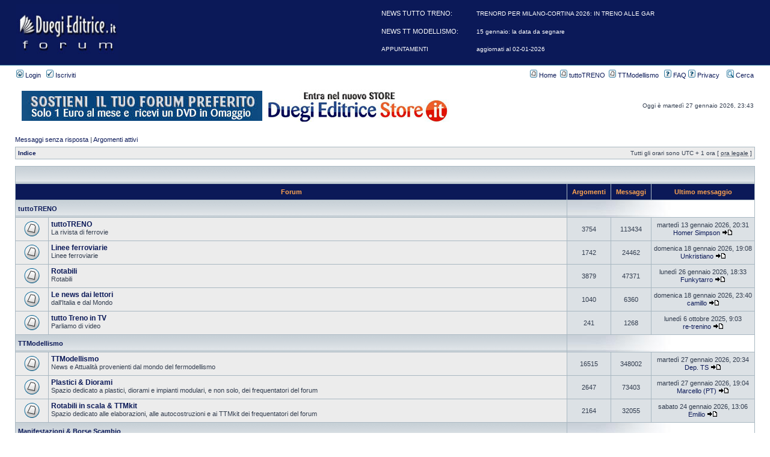

--- FILE ---
content_type: text/html; charset=UTF-8
request_url: https://forum.duegieditrice.it/index.php?sid=c7ef4162b80418ea281d3f1cbffa1e4e
body_size: 7778
content:
<!DOCTYPE html PUBLIC "-//W3C//DTD XHTML 1.0 Transitional//EN" "http://www.w3.org/TR/xhtml1/DTD/xhtml1-transitional.dtd">
<html xmlns="http://www.w3.org/1999/xhtml" dir="ltr" lang="it" xml:lang="it">
<head>

<meta http-equiv="content-type" content="text/html; charset=UTF-8" />
<meta http-equiv="content-language" content="it" />
<meta http-equiv="content-style-type" content="text/css" />
<meta http-equiv="imagetoolbar" content="no" />
<meta name="resource-type" content="document" />
<meta name="distribution" content="global" />
<meta name="copyright" content="2000, 2002, 2005, 2007 phpBB Group" />
<meta name="keywords" content="" />
<meta name="description" content="" />
<meta http-equiv="X-UA-Compatible" content="IE=EmulateIE7" />

        <!-- App Indexing for Google Search -->
        <link href="android-app://com.quoord.tapatalkpro.activity/tapatalk/tapatalk://forum.duegieditrice.it/?location=index&amp;channel=google-indexing" rel="alternate" />
        <link href="ios-app://307880732/tapatalk/tapatalk://forum.duegieditrice.it/?location=index&amp;channel=google-indexing" rel="alternate" />
        
        <link href="./mobiquo/smartbanner/manifest.json" rel="manifest">
        
        <meta name="apple-itunes-app" content="app-id=307880732, affiliate-data=at=10lR7C, app-argument=tapatalk://tapatalk://forum.duegieditrice.it/?location=index" />
        

<title>Duegieditrice.it &bull; Indice</title>



<link rel="stylesheet" href="./styles/duegi1/theme/stylesheet.css" type="text/css" />

<script type="text/javascript">
// <![CDATA[


function popup(url, width, height, name)
{
	if (!name)
	{
		name = '_popup';
	}

	window.open(url.replace(/&amp;/g, '&'), name, 'height=' + height + ',resizable=yes,scrollbars=yes,width=' + width);
	return false;
}

function jumpto()
{
	var page = prompt('Inserisci il numero della pagina alla quale vuoi andare.:', '');
	var per_page = '';
	var base_url = '';

	if (page !== null && !isNaN(page) && page == Math.floor(page) && page > 0)
	{
		if (base_url.indexOf('?') == -1)
		{
			document.location.href = base_url + '?start=' + ((page - 1) * per_page);
		}
		else
		{
			document.location.href = base_url.replace(/&amp;/g, '&') + '&start=' + ((page - 1) * per_page);
		}
	}
}

/**
* Find a member
*/
function find_username(url)
{
	popup(url, 760, 570, '_usersearch');
	return false;
}

/**
* Mark/unmark checklist
* id = ID of parent container, name = name prefix, state = state [true/false]
*/
function marklist(id, name, state)
{
	var parent = document.getElementById(id);
	if (!parent)
	{
		eval('parent = document.' + id);
	}

	if (!parent)
	{
		return;
	}

	var rb = parent.getElementsByTagName('input');
	
	for (var r = 0; r < rb.length; r++)
	{
		if (rb[r].name.substr(0, name.length) == name)
		{
			rb[r].checked = state;
		}
	}
}



// ]]>
</script>

<script type="text/javascript">

  var _gaq = _gaq || [];
  _gaq.push(['_setAccount', 'UA-31368732-1']);
  _gaq.push(['_trackPageview']);

  (function() {
    var ga = document.createElement('script'); ga.type = 'text/javascript'; ga.async = true;
    ga.src = ('https:' == document.location.protocol ? 'https://ssl' : 'http://www') + '.google-analytics.com/ga.js';
    var s = document.getElementsByTagName('script')[0]; s.parentNode.insertBefore(ga, s);
  })();

</script>

<!-- Matomo -->
<script>
  var _paq = window._paq = window._paq || [];
  /* tracker methods like "setCustomDimension" should be called before "trackPageView" */
  _paq.push(['trackPageView']);
  _paq.push(['enableLinkTracking']);
  (function() {
    var u="//matomo.duegieditrice.it/";
    _paq.push(['setTrackerUrl', u+'matomo.php']);
    _paq.push(['setSiteId', '7']);
    var d=document, g=d.createElement('script'), s=d.getElementsByTagName('script')[0];
    g.async=true; g.src=u+'matomo.js'; s.parentNode.insertBefore(g,s);
  })();
</script>
<!-- End Matomo Code --><!-- InMobi Choice. Consent Manager Tag v3.0 (for TCF 2.2) -->
<script type="text/javascript" async=true>
(function() {
  var host = "www.themoneytizer.com";
  var element = document.createElement('script');
  var firstScript = document.getElementsByTagName('script')[0];
  var url = 'https://cmp.inmobi.com'
    .concat('/choice/', '6Fv0cGNfc_bw8', '/', host, '/choice.js?tag_version=V3');
  var uspTries = 0;
  var uspTriesLimit = 3;
  element.async = true;
  element.type = 'text/javascript';
  element.src = url;

  firstScript.parentNode.insertBefore(element, firstScript);

  function makeStub() {
    var TCF_LOCATOR_NAME = '__tcfapiLocator';
    var queue = [];
    var win = window;
    var cmpFrame;

    function addFrame() {
      var doc = win.document;
      var otherCMP = !!(win.frames[TCF_LOCATOR_NAME]);

      if (!otherCMP) {
        if (doc.body) {
          var iframe = doc.createElement('iframe');

          iframe.style.cssText = 'display:none';
          iframe.name = TCF_LOCATOR_NAME;
          doc.body.appendChild(iframe);
        } else {
          setTimeout(addFrame, 5);
        }
      }
      return !otherCMP;
    }

    function tcfAPIHandler() {
      var gdprApplies;
      var args = arguments;

      if (!args.length) {
        return queue;
      } else if (args[0] === 'setGdprApplies') {
        if (
          args.length > 3 &&
          args[2] === 2 &&
          typeof args[3] === 'boolean'
        ) {
          gdprApplies = args[3];
          if (typeof args[2] === 'function') {
            args[2]('set', true);
          }
        }
      } else if (args[0] === 'ping') {
        var retr = {
          gdprApplies: gdprApplies,
          cmpLoaded: false,
          cmpStatus: 'stub'
        };

        if (typeof args[2] === 'function') {
          args[2](retr);
        }
      } else {
        if(args[0] === 'init' && typeof args[3] === 'object') {
          args[3] = Object.assign(args[3], { tag_version: 'V3' });
        }
        queue.push(args);
      }
    }

    function postMessageEventHandler(event) {
      var msgIsString = typeof event.data === 'string';
      var json = {};

      try {
        if (msgIsString) {
          json = JSON.parse(event.data);
        } else {
          json = event.data;
        }
      } catch (ignore) {}

      var payload = json.__tcfapiCall;

      if (payload) {
        window.__tcfapi(
          payload.command,
          payload.version,
          function(retValue, success) {
            var returnMsg = {
              __tcfapiReturn: {
                returnValue: retValue,
                success: success,
                callId: payload.callId
              }
            };
            if (msgIsString) {
              returnMsg = JSON.stringify(returnMsg);
            }
            if (event && event.source && event.source.postMessage) {
              event.source.postMessage(returnMsg, '*');
            }
          },
          payload.parameter
        );
      }
    }

    while (win) {
      try {
        if (win.frames[TCF_LOCATOR_NAME]) {
          cmpFrame = win;
          break;
        }
      } catch (ignore) {}

      if (win === window.top) {
        break;
      }
      win = win.parent;
    }
    if (!cmpFrame) {
      addFrame();
      win.__tcfapi = tcfAPIHandler;
      win.addEventListener('message', postMessageEventHandler, false);
    }
  };

  makeStub();

  var uspStubFunction = function() {
    var arg = arguments;
    if (typeof window.__uspapi !== uspStubFunction) {
      setTimeout(function() {
        if (typeof window.__uspapi !== 'undefined') {
          window.__uspapi.apply(window.__uspapi, arg);
        }
      }, 500);
    }
  };

  var checkIfUspIsReady = function() {
    uspTries++;
    if (window.__uspapi === uspStubFunction && uspTries < uspTriesLimit) {
      console.warn('USP is not accessible');
    } else {
      clearInterval(uspInterval);
    }
  };

  if (typeof window.__uspapi === 'undefined') {
    window.__uspapi = uspStubFunction;
    var uspInterval = setInterval(checkIfUspIsReady, 6000);
  }
})();
</script>
<!-- End InMobi Choice. Consent Manager Tag v3.0 (for TCF 2.2) -->


</head>
<body class="ltr">





<a name="top"></a>

<div id="wrapheader">

<div id="logodesc">
	<table width="100%" cellspacing="0">
	<tr>
		<td><a href="./index.php?sid=dbe86f855646c63e63b803c03212207b"><img src="./styles/duegi1/imageset/site_logo.gif" width="170" height="94" alt="" title="" /></a></td>
		<td width="100%" align="center"><br><br>



		</td>
	</tr>
	</table>
</div>

<div id="menubar">
	<table width="100%" cellspacing="0">
	<tr>
		<td class="genmed">
			<a href="./ucp.php?mode=login&amp;sid=dbe86f855646c63e63b803c03212207b"><img src="./styles/duegi1/theme/images/icon_mini_login.gif" width="12" height="13" alt="*" /> Login</a>&nbsp; &nbsp;<a href="./ucp.php?mode=register&amp;sid=dbe86f855646c63e63b803c03212207b"><img src="./styles/duegi1/theme/images/icon_mini_register.gif" width="12" height="13" alt="*" /> Iscriviti</a>
				
		</td>
		<td class="genmed" align="right">
			<a href="http://www.duegieditrice.it/"><img src="./styles/duegi1/theme/images/icon_mini_message.gif" width="12" height="13" alt="*" /> Home</a>&nbsp;&nbsp;<a href="http://www.duegieditrice.it/tutto-treno-sommario"><img src="./styles/duegi1/theme/images/icon_mini_message.gif" width="12" height="13" alt="*" /> tuttoTRENO</a>&nbsp;&nbsp;<a href="http://www.duegieditrice.it/tutto-treno-modellismo-sommario/"><img src="./styles/duegi1/theme/images/icon_mini_message.gif" width="12" height="13" alt="*" /> TTModellismo</a>&nbsp;&nbsp;
			<a href="./faq.php?sid=dbe86f855646c63e63b803c03212207b"><img src="./styles/duegi1/theme/images/icon_mini_faq.gif" width="12" height="13" alt="*" /> FAQ</a>
			<a href="./ucp.php?mode=privacy"><img src="./styles/duegi1/theme/images/icon_mini_faq.gif" width="12" height="13" alt="*" /> Privacy</a>
			&nbsp; &nbsp;<a href="./search.php?sid=dbe86f855646c63e63b803c03212207b"><img src="./styles/duegi1/theme/images/icon_mini_search.gif" width="12" height="13" alt="*" /> Cerca</a>
		</td>
	</tr>
	</table>
</div>

<div id="datebar">
	<table width="100%" cellspacing="0">
	<tr>
		<td class="gensmall"></td>
		<td>
		<table>
			<tr>
<!-- 	             <td><center><a href="https://www.modelexpoitaly.it/?utm_source=tutto-treno-blog&utm_medium=banner&utm_campaign=MOD22&utm_content=460x60-it" target="_blank"><img src="/banner/mei2022_640x40.jpg"></a></center></td> -->
	             <td><center><a href="https://www.duegieditricestore.it/abbonamenti-riviste/2647-sostieni-il-tuo-forum-per-12-mesi-dvd.html" target="_blank"><img src="/banner/forum.jpg"></a></center></td>
<!-- 	             <td><center><a href="https://bit.ly/3Bqfwyq" target="_blank"><img src="/banner/ferrovieinminiatura.jpg"></a></center></td> -->

			     <td><center><a href="http://www.duegieditricestore.it/?utm_source=forum_duegi&utm_medium=banner_forum&utm_campaign=store" target="_blank"><img src="/banner/store.jpg"></a></center></td> 
			</tr>
		</table>

		</td>
		<td class="gensmall" align="right">Oggi è martedì 27 gennaio 2026, 23:43<br /></td>
		</tr>
		</table>
<!-- 
		<table width="100%" cellspacing="0">
		<tr>
			<td><center></center></td>
		</tr>
		</table>
 -->
	</div>

</div>

<div id="wrapcentre">

	
	<p class="searchbar">
		<span style="float: left;"><a href="./search.php?search_id=unanswered&amp;sid=dbe86f855646c63e63b803c03212207b">Messaggi senza risposta</a> | <a href="./search.php?search_id=active_topics&amp;sid=dbe86f855646c63e63b803c03212207b">Argomenti attivi</a></span>
		
	</p>
	

	<br style="clear: both;" />

	<table class="tablebg" width="100%" cellspacing="1" cellpadding="0" style="margin-top: 5px;">
	<tr>
		<td class="row1">
			<p class="breadcrumbs"><a href="./index.php?sid=dbe86f855646c63e63b803c03212207b">Indice</a></p>
			<p class="datetime">Tutti gli orari sono UTC + 1 ora [ <abbr title="Ora legale in vigore">ora legale</abbr> ]</p>
		</td>
	</tr>
	</table>

	<br /><table class="tablebg" cellspacing="1" width="100%">
<tr>
	<td class="cat" colspan="5" align="right">&nbsp;</td>
</tr>
<tr>
	<th colspan="2">&nbsp;Forum&nbsp;</th>
	<th width="50">&nbsp;Argomenti&nbsp;</th>
	<th width="50">&nbsp;Messaggi&nbsp;</th>
	<th>&nbsp;Ultimo messaggio&nbsp;</th>
</tr>

		<tr>
			<td class="cat" colspan="2"><h4><a href="./viewforum.php?f=31&amp;sid=dbe86f855646c63e63b803c03212207b">tuttoTRENO</a></h4></td>
			<td class="catdiv" colspan="3">&nbsp;</td>
		</tr>
	
		<tr>
			<td class="row1" width="50" align="center"><img src="./styles/duegi1/imageset/forum_read.gif" width="46" height="25" alt="Nessun messaggio da leggere" title="Nessun messaggio da leggere" /></td>
			<td class="row1" width="100%">
				
				<a class="forumlink" href="./viewforum.php?f=20&amp;sid=dbe86f855646c63e63b803c03212207b">tuttoTRENO</a>
				<p class="forumdesc">La rivista di ferrovie</p>
				
			</td>
			<td class="row2" align="center"><p class="topicdetails">3754</p></td>
			<td class="row2" align="center"><p class="topicdetails">113434</p></td>
			<td class="row2" align="center" nowrap="nowrap">
				
					<p class="topicdetails">martedì 13 gennaio 2026, 20:31</p>
					<p class="topicdetails"><a href="./memberlist.php?mode=viewprofile&amp;u=65493&amp;sid=dbe86f855646c63e63b803c03212207b">Homer Simpson</a>
						<a href="./viewtopic.php?f=20&amp;p=1254897&amp;sid=dbe86f855646c63e63b803c03212207b#p1254897"><img src="./styles/duegi1/imageset/icon_topic_latest.gif" width="18" height="9" alt="Vedi ultimi messaggi" title="Vedi ultimi messaggi" /></a>
					</p>
				
			</td>
		</tr>
	
		<tr>
			<td class="row1" width="50" align="center"><img src="./styles/duegi1/imageset/forum_read.gif" width="46" height="25" alt="Nessun messaggio da leggere" title="Nessun messaggio da leggere" /></td>
			<td class="row1" width="100%">
				
				<a class="forumlink" href="./viewforum.php?f=6&amp;sid=dbe86f855646c63e63b803c03212207b">Linee ferroviarie</a>
				<p class="forumdesc">Linee ferroviarie</p>
				
			</td>
			<td class="row2" align="center"><p class="topicdetails">1742</p></td>
			<td class="row2" align="center"><p class="topicdetails">24462</p></td>
			<td class="row2" align="center" nowrap="nowrap">
				
					<p class="topicdetails">domenica 18 gennaio 2026, 19:08</p>
					<p class="topicdetails"><a href="./memberlist.php?mode=viewprofile&amp;u=69786&amp;sid=dbe86f855646c63e63b803c03212207b">Unkristiano</a>
						<a href="./viewtopic.php?f=6&amp;p=1255121&amp;sid=dbe86f855646c63e63b803c03212207b#p1255121"><img src="./styles/duegi1/imageset/icon_topic_latest.gif" width="18" height="9" alt="Vedi ultimi messaggi" title="Vedi ultimi messaggi" /></a>
					</p>
				
			</td>
		</tr>
	
		<tr>
			<td class="row1" width="50" align="center"><img src="./styles/duegi1/imageset/forum_read.gif" width="46" height="25" alt="Nessun messaggio da leggere" title="Nessun messaggio da leggere" /></td>
			<td class="row1" width="100%">
				
				<a class="forumlink" href="./viewforum.php?f=16&amp;sid=dbe86f855646c63e63b803c03212207b">Rotabili</a>
				<p class="forumdesc">Rotabili</p>
				
			</td>
			<td class="row2" align="center"><p class="topicdetails">3879</p></td>
			<td class="row2" align="center"><p class="topicdetails">47371</p></td>
			<td class="row2" align="center" nowrap="nowrap">
				
					<p class="topicdetails">lunedì 26 gennaio 2026, 18:33</p>
					<p class="topicdetails"><a href="./memberlist.php?mode=viewprofile&amp;u=1064&amp;sid=dbe86f855646c63e63b803c03212207b">Funkytarro</a>
						<a href="./viewtopic.php?f=16&amp;p=1255471&amp;sid=dbe86f855646c63e63b803c03212207b#p1255471"><img src="./styles/duegi1/imageset/icon_topic_latest.gif" width="18" height="9" alt="Vedi ultimi messaggi" title="Vedi ultimi messaggi" /></a>
					</p>
				
			</td>
		</tr>
	
		<tr>
			<td class="row1" width="50" align="center"><img src="./styles/duegi1/imageset/forum_read.gif" width="46" height="25" alt="Nessun messaggio da leggere" title="Nessun messaggio da leggere" /></td>
			<td class="row1" width="100%">
				
				<a class="forumlink" href="./viewforum.php?f=29&amp;sid=dbe86f855646c63e63b803c03212207b">Le news dai lettori</a>
				<p class="forumdesc">dall'Italia e dal Mondo</p>
				
			</td>
			<td class="row2" align="center"><p class="topicdetails">1040</p></td>
			<td class="row2" align="center"><p class="topicdetails">6360</p></td>
			<td class="row2" align="center" nowrap="nowrap">
				
					<p class="topicdetails">domenica 18 gennaio 2026, 23:40</p>
					<p class="topicdetails"><a href="./memberlist.php?mode=viewprofile&amp;u=577&amp;sid=dbe86f855646c63e63b803c03212207b">camillo</a>
						<a href="./viewtopic.php?f=29&amp;p=1255143&amp;sid=dbe86f855646c63e63b803c03212207b#p1255143"><img src="./styles/duegi1/imageset/icon_topic_latest.gif" width="18" height="9" alt="Vedi ultimi messaggi" title="Vedi ultimi messaggi" /></a>
					</p>
				
			</td>
		</tr>
	
		<tr>
			<td class="row1" width="50" align="center"><img src="./styles/duegi1/imageset/forum_read.gif" width="46" height="25" alt="Nessun messaggio da leggere" title="Nessun messaggio da leggere" /></td>
			<td class="row1" width="100%">
				
				<a class="forumlink" href="./viewforum.php?f=39&amp;sid=dbe86f855646c63e63b803c03212207b">tutto Treno in TV</a>
				<p class="forumdesc">Parliamo di video</p>
				
			</td>
			<td class="row2" align="center"><p class="topicdetails">241</p></td>
			<td class="row2" align="center"><p class="topicdetails">1268</p></td>
			<td class="row2" align="center" nowrap="nowrap">
				
					<p class="topicdetails">lunedì 6 ottobre 2025, 9:03</p>
					<p class="topicdetails"><a href="./memberlist.php?mode=viewprofile&amp;u=267&amp;sid=dbe86f855646c63e63b803c03212207b">re-trenino</a>
						<a href="./viewtopic.php?f=39&amp;p=1251354&amp;sid=dbe86f855646c63e63b803c03212207b#p1251354"><img src="./styles/duegi1/imageset/icon_topic_latest.gif" width="18" height="9" alt="Vedi ultimi messaggi" title="Vedi ultimi messaggi" /></a>
					</p>
				
			</td>
		</tr>
	
		<tr>
			<td class="cat" colspan="2"><h4><a href="./viewforum.php?f=32&amp;sid=dbe86f855646c63e63b803c03212207b">TTModellismo</a></h4></td>
			<td class="catdiv" colspan="3">&nbsp;</td>
		</tr>
	
		<tr>
			<td class="row1" width="50" align="center"><img src="./styles/duegi1/imageset/forum_read.gif" width="46" height="25" alt="Nessun messaggio da leggere" title="Nessun messaggio da leggere" /></td>
			<td class="row1" width="100%">
				
				<a class="forumlink" href="./viewforum.php?f=21&amp;sid=dbe86f855646c63e63b803c03212207b">TTModellismo</a>
				<p class="forumdesc">News e Attualità provenienti dal mondo del fermodellismo</p>
				
			</td>
			<td class="row2" align="center"><p class="topicdetails">16515</p></td>
			<td class="row2" align="center"><p class="topicdetails">348002</p></td>
			<td class="row2" align="center" nowrap="nowrap">
				
					<p class="topicdetails">martedì 27 gennaio 2026, 20:34</p>
					<p class="topicdetails"><a href="./memberlist.php?mode=viewprofile&amp;u=69788&amp;sid=dbe86f855646c63e63b803c03212207b">Dep. TS</a>
						<a href="./viewtopic.php?f=21&amp;p=1255503&amp;sid=dbe86f855646c63e63b803c03212207b#p1255503"><img src="./styles/duegi1/imageset/icon_topic_latest.gif" width="18" height="9" alt="Vedi ultimi messaggi" title="Vedi ultimi messaggi" /></a>
					</p>
				
			</td>
		</tr>
	
		<tr>
			<td class="row1" width="50" align="center"><img src="./styles/duegi1/imageset/forum_read.gif" width="46" height="25" alt="Nessun messaggio da leggere" title="Nessun messaggio da leggere" /></td>
			<td class="row1" width="100%">
				
				<a class="forumlink" href="./viewforum.php?f=7&amp;sid=dbe86f855646c63e63b803c03212207b">Plastici &amp; Diorami</a>
				<p class="forumdesc">Spazio dedicato a plastici, diorami e impianti modulari, e non solo, dei frequentatori del forum</p>
				
			</td>
			<td class="row2" align="center"><p class="topicdetails">2647</p></td>
			<td class="row2" align="center"><p class="topicdetails">73403</p></td>
			<td class="row2" align="center" nowrap="nowrap">
				
					<p class="topicdetails">martedì 27 gennaio 2026, 19:04</p>
					<p class="topicdetails"><a href="./memberlist.php?mode=viewprofile&amp;u=1095&amp;sid=dbe86f855646c63e63b803c03212207b">Marcello (PT)</a>
						<a href="./viewtopic.php?f=7&amp;p=1255499&amp;sid=dbe86f855646c63e63b803c03212207b#p1255499"><img src="./styles/duegi1/imageset/icon_topic_latest.gif" width="18" height="9" alt="Vedi ultimi messaggi" title="Vedi ultimi messaggi" /></a>
					</p>
				
			</td>
		</tr>
	
		<tr>
			<td class="row1" width="50" align="center"><img src="./styles/duegi1/imageset/forum_read.gif" width="46" height="25" alt="Nessun messaggio da leggere" title="Nessun messaggio da leggere" /></td>
			<td class="row1" width="100%">
				
				<a class="forumlink" href="./viewforum.php?f=15&amp;sid=dbe86f855646c63e63b803c03212207b">Rotabili in scala &amp; TTMkit</a>
				<p class="forumdesc">Spazio dedicato alle elaborazioni, alle autocostruzioni e ai TTMkit dei frequentatori del forum</p>
				
			</td>
			<td class="row2" align="center"><p class="topicdetails">2164</p></td>
			<td class="row2" align="center"><p class="topicdetails">32055</p></td>
			<td class="row2" align="center" nowrap="nowrap">
				
					<p class="topicdetails">sabato 24 gennaio 2026, 13:06</p>
					<p class="topicdetails"><a href="./memberlist.php?mode=viewprofile&amp;u=801&amp;sid=dbe86f855646c63e63b803c03212207b">Emilio</a>
						<a href="./viewtopic.php?f=15&amp;p=1255385&amp;sid=dbe86f855646c63e63b803c03212207b#p1255385"><img src="./styles/duegi1/imageset/icon_topic_latest.gif" width="18" height="9" alt="Vedi ultimi messaggi" title="Vedi ultimi messaggi" /></a>
					</p>
				
			</td>
		</tr>
	
		<tr>
			<td class="cat" colspan="2"><h4><a href="./viewforum.php?f=42&amp;sid=dbe86f855646c63e63b803c03212207b">Manifestazioni &amp; Borse Scambio</a></h4></td>
			<td class="catdiv" colspan="3">&nbsp;</td>
		</tr>
	
		<tr>
			<td class="row1" width="50" align="center"><img src="./styles/duegi1/imageset/forum_read.gif" width="46" height="25" alt="Nessun messaggio da leggere" title="Nessun messaggio da leggere" /></td>
			<td class="row1" width="100%">
				
				<a class="forumlink" href="./viewforum.php?f=43&amp;sid=dbe86f855646c63e63b803c03212207b">Manifestazioni</a>
				<p class="forumdesc"></p>
				
			</td>
			<td class="row2" align="center"><p class="topicdetails">701</p></td>
			<td class="row2" align="center"><p class="topicdetails">11859</p></td>
			<td class="row2" align="center" nowrap="nowrap">
				
					<p class="topicdetails">lunedì 12 gennaio 2026, 16:25</p>
					<p class="topicdetails"><a href="./memberlist.php?mode=viewprofile&amp;u=1040&amp;sid=dbe86f855646c63e63b803c03212207b">Omnibus</a>
						<a href="./viewtopic.php?f=43&amp;p=1254839&amp;sid=dbe86f855646c63e63b803c03212207b#p1254839"><img src="./styles/duegi1/imageset/icon_topic_latest.gif" width="18" height="9" alt="Vedi ultimi messaggi" title="Vedi ultimi messaggi" /></a>
					</p>
				
			</td>
		</tr>
	
		<tr>
			<td class="row1" width="50" align="center"><img src="./styles/duegi1/imageset/forum_read.gif" width="46" height="25" alt="Nessun messaggio da leggere" title="Nessun messaggio da leggere" /></td>
			<td class="row1" width="100%">
				
				<a class="forumlink" href="./viewforum.php?f=44&amp;sid=dbe86f855646c63e63b803c03212207b">Borse Scambio e Mercatini</a>
				<p class="forumdesc"></p>
				
			</td>
			<td class="row2" align="center"><p class="topicdetails">551</p></td>
			<td class="row2" align="center"><p class="topicdetails">1520</p></td>
			<td class="row2" align="center" nowrap="nowrap">
				
					<p class="topicdetails">domenica 25 gennaio 2026, 21:05</p>
					<p class="topicdetails"><a href="./memberlist.php?mode=viewprofile&amp;u=67234&amp;sid=dbe86f855646c63e63b803c03212207b">Aleasto</a>
						<a href="./viewtopic.php?f=44&amp;p=1255441&amp;sid=dbe86f855646c63e63b803c03212207b#p1255441"><img src="./styles/duegi1/imageset/icon_topic_latest.gif" width="18" height="9" alt="Vedi ultimi messaggi" title="Vedi ultimi messaggi" /></a>
					</p>
				
			</td>
		</tr>
	
		<tr>
			<td class="cat" colspan="2"><h4><a href="./viewforum.php?f=35&amp;sid=dbe86f855646c63e63b803c03212207b">Mercatino dell'usato</a></h4></td>
			<td class="catdiv" colspan="3">&nbsp;</td>
		</tr>
	
		<tr>
			<td class="row1" width="50" align="center"><img src="./styles/duegi1/imageset/forum_read.gif" width="46" height="25" alt="Nessun messaggio da leggere" title="Nessun messaggio da leggere" /></td>
			<td class="row1" width="100%">
				
				<a class="forumlink" href="./viewforum.php?f=2&amp;sid=dbe86f855646c63e63b803c03212207b">Cerco</a>
				<p class="forumdesc"></p>
				
			</td>
			<td class="row2" align="center"><p class="topicdetails">127</p></td>
			<td class="row2" align="center"><p class="topicdetails">347</p></td>
			<td class="row2" align="center" nowrap="nowrap">
				
					<p class="topicdetails">martedì 27 gennaio 2026, 15:33</p>
					<p class="topicdetails"><a href="./memberlist.php?mode=viewprofile&amp;u=338&amp;sid=dbe86f855646c63e63b803c03212207b">enrico1979</a>
						<a href="./viewtopic.php?f=2&amp;p=1255494&amp;sid=dbe86f855646c63e63b803c03212207b#p1255494"><img src="./styles/duegi1/imageset/icon_topic_latest.gif" width="18" height="9" alt="Vedi ultimi messaggi" title="Vedi ultimi messaggi" /></a>
					</p>
				
			</td>
		</tr>
	
		<tr>
			<td class="row1" width="50" align="center"><img src="./styles/duegi1/imageset/forum_read.gif" width="46" height="25" alt="Nessun messaggio da leggere" title="Nessun messaggio da leggere" /></td>
			<td class="row1" width="100%">
				
				<a class="forumlink" href="./viewforum.php?f=3&amp;sid=dbe86f855646c63e63b803c03212207b">Vendo</a>
				<p class="forumdesc"></p>
				
			</td>
			<td class="row2" align="center"><p class="topicdetails">229</p></td>
			<td class="row2" align="center"><p class="topicdetails">2749</p></td>
			<td class="row2" align="center" nowrap="nowrap">
				
					<p class="topicdetails">martedì 27 gennaio 2026, 23:22</p>
					<p class="topicdetails"><a href="./memberlist.php?mode=viewprofile&amp;u=58&amp;sid=dbe86f855646c63e63b803c03212207b">claudio.mussinatto</a>
						<a href="./viewtopic.php?f=3&amp;p=1255509&amp;sid=dbe86f855646c63e63b803c03212207b#p1255509"><img src="./styles/duegi1/imageset/icon_topic_latest.gif" width="18" height="9" alt="Vedi ultimi messaggi" title="Vedi ultimi messaggi" /></a>
					</p>
				
			</td>
		</tr>
	
		<tr>
			<td class="row1" width="50" align="center"><img src="./styles/duegi1/imageset/forum_read.gif" width="46" height="25" alt="Nessun messaggio da leggere" title="Nessun messaggio da leggere" /></td>
			<td class="row1" width="100%">
				
				<a class="forumlink" href="./viewforum.php?f=24&amp;sid=dbe86f855646c63e63b803c03212207b">Feedback del mercatino</a>
				<p class="forumdesc"></p>
				
			</td>
			<td class="row2" align="center"><p class="topicdetails">2844</p></td>
			<td class="row2" align="center"><p class="topicdetails">24181</p></td>
			<td class="row2" align="center" nowrap="nowrap">
				
					<p class="topicdetails">sabato 24 gennaio 2026, 12:40</p>
					<p class="topicdetails"><a href="./memberlist.php?mode=viewprofile&amp;u=68904&amp;sid=dbe86f855646c63e63b803c03212207b">robyfs</a>
						<a href="./viewtopic.php?f=24&amp;p=1255383&amp;sid=dbe86f855646c63e63b803c03212207b#p1255383"><img src="./styles/duegi1/imageset/icon_topic_latest.gif" width="18" height="9" alt="Vedi ultimi messaggi" title="Vedi ultimi messaggi" /></a>
					</p>
				
			</td>
		</tr>
	
		<tr>
			<td class="cat" colspan="2"><h4><a href="./viewforum.php?f=36&amp;sid=dbe86f855646c63e63b803c03212207b">Off Topic</a></h4></td>
			<td class="catdiv" colspan="3">&nbsp;</td>
		</tr>
	
		<tr>
			<td class="cat" colspan="2"><h4><a href="./viewforum.php?f=37&amp;sid=dbe86f855646c63e63b803c03212207b">Test Forum</a></h4></td>
			<td class="catdiv" colspan="3">&nbsp;</td>
		</tr>
	
</table>
<span class="gensmall"><a href="./ucp.php?mode=delete_cookies&amp;sid=dbe86f855646c63e63b803c03212207b">Cancella cookie</a> | <a href="./memberlist.php?mode=leaders&amp;sid=dbe86f855646c63e63b803c03212207b">Staff</a></span><br />


<br clear="all" />

<table class="tablebg" width="100%" cellspacing="1" cellpadding="0" style="margin-top: 5px;">
	<tr>
		<td class="row1">
			<p class="breadcrumbs"><a href="./index.php?sid=dbe86f855646c63e63b803c03212207b">Indice</a></p>
			<p class="datetime">Tutti gli orari sono UTC + 1 ora [ <abbr title="Ora legale in vigore">ora legale</abbr> ]</p>
		</td>
	</tr>
	</table>
	<br clear="all" />

	<table class="tablebg" width="100%" cellspacing="1">
	<tr>
		<td class="cat" colspan="2"><h4>Chi c’è in linea</h4></td>
	</tr>
	<tr>
	
		<td class="row1" rowspan="2" align="center" valign="middle"><img src="./styles/duegi1/theme/images/whosonline.gif" alt="Chi c’è in linea" /></td>
	
		<td class="row1" width="100%"><span class="genmed">In totale ci sono <strong>386</strong> utenti connessi :: 7 iscritti, 1 nascosto e 378 ospiti (basato sugli utenti attivi negli ultimi 5 minuti)<br />Record di utenti connessi: <strong>1993</strong> registrato il domenica 16 novembre 2025, 16:16<br /><br />Iscritti connessi: <span style="color: #9E8DA7;" class="username-coloured">Baidu [Spider]</span>, <span style="color: #9E8DA7;" class="username-coloured">Bing [Bot]</span>, <a href="./memberlist.php?mode=viewprofile&amp;u=58&amp;sid=dbe86f855646c63e63b803c03212207b">claudio.mussinatto</a>, <a href="./memberlist.php?mode=viewprofile&amp;u=42992&amp;sid=dbe86f855646c63e63b803c03212207b">enry</a>, <span style="color: #9E8DA7;" class="username-coloured">Google [Bot]</span>, <span style="color: #9E8DA7;" class="username-coloured">Google Adsense [Bot]</span>, <a href="./memberlist.php?mode=viewprofile&amp;u=66214&amp;sid=dbe86f855646c63e63b803c03212207b">maniglione</a></span></td>
	</tr>
	
		<tr>
			<td class="row1"><b class="gensmall">Legenda :: <a style="color:#AA0000" href="./memberlist.php?mode=group&amp;g=5&amp;sid=dbe86f855646c63e63b803c03212207b">Amministratori</a>, <a style="color:#00AA00" href="./memberlist.php?mode=group&amp;g=4&amp;sid=dbe86f855646c63e63b803c03212207b">Moderatori globali</a></b></td>
		</tr>
	
	</table>


<br clear="all" />

<table class="tablebg" width="100%" cellspacing="1">
<tr>
	<td class="cat" colspan="2"><h4>Statistiche</h4></td>
</tr>
<tr>
	<td class="row1"><img src="./styles/duegi1/theme/images/whosonline.gif" alt="Statistiche" /></td>
	<td class="row1" width="100%" valign="middle"><p class="genmed">Totale messaggi: <strong>931564</strong> | Totale argomenti: <strong>47480</strong> | Totale iscritti: <strong>9936</strong> | Ultimo iscritto: <strong><a href="./memberlist.php?mode=viewprofile&amp;u=70087&amp;sid=dbe86f855646c63e63b803c03212207b">Pollopallo</a></strong></p></td>
</tr>
</table>


	<br clear="all" />

	<form method="post" action="./ucp.php?mode=login&amp;sid=dbe86f855646c63e63b803c03212207b">

	<table class="tablebg" width="100%" cellspacing="1">
	<tr>
		<td class="cat"><h4><a href="./ucp.php?mode=login&amp;sid=dbe86f855646c63e63b803c03212207b">Login</a></h4></td>
	</tr>
	<tr>
		<td class="row1" align="center"><span class="genmed">Nome utente:</span> <input class="post" type="text" name="username" size="10" />&nbsp; <span class="genmed">Password:</span> <input class="post" type="password" name="password" size="10" />&nbsp;  <span class="gensmall">Collegami in automatico ad ogni visita</span> <input type="checkbox" class="radio" name="autologin" />&nbsp; <input type="submit" class="btnmain" name="login" value="Login" /></td>
	</tr>
	</table>
	
	</form>


<br clear="all" />

<table class="legend">
<tr>
	<td width="20" align="center"></td>
	<td><span class="gensmall">Nuovo messaggi</span></td>
	<td>&nbsp;&nbsp;</td>
	<td width="20" align="center"><img src="./styles/duegi1/imageset/forum_read.gif" width="46" height="25" alt="Nessun messaggio da leggere" title="Nessun messaggio da leggere" /></td>
	<td><span class="gensmall">Nessun nuovo messaggio</span></td>
	<td>&nbsp;&nbsp;</td>
	<td width="20" align="center"><img src="./styles/duegi1/imageset/forum_read_locked.gif" width="46" height="25" alt="No messaggi non letti [ Bloccati ]" title="No messaggi non letti [ Bloccati ]" /></td>
	<td><span class="gensmall">Forum bloccato</span></td>
</tr>
</table>


</div>

<div align="center"> 
<script async src="//pagead2.googlesyndication.com/pagead/js/adsbygoogle.js"></script>
<!-- forum footer -->
<ins class="adsbygoogle"
     style="display:inline-block;width:728px;height:90px"
     data-ad-client="ca-pub-6255095120520188"
     data-ad-slot="1781601480"></ins>
<script>
(adsbygoogle = window.adsbygoogle || []).push({});
</script>
<div id="123231-28"><script src="//ads.themoneytizer.com/s/gen.js?type=28"></script><script src="//ads.themoneytizer.com/s/requestform.js?siteId=123231&formatId=28"></script></div>

<div><a href="https://bit.ly/piko_e428" target="_blank"><img src="https://www.forum-duegieditrice.com/banner/piko_e428.jpg" alt="banner_piko" width="960"></a></div>

</div>

<div id="wrapfooter">
	
	<span class="copyright">
  <p>Duegi Editrice - Via Stazione 10, 35031 Abano Terme (PD). Italy - Tel. 049.711.363 - Fax 049.862.60.77 - duegi@duegieditrice.it - shop@duegieditrice.it <br>
  Direttore editoriale: Luigi Cantamessa - Amministratore unico: Federico Mogioni - Direttore responsabile: Pietro Fattori.<br>
  Registro Operatori della Comunicazione n&deg; 37957. Partita iva IT 05448560283  Tutti i diritti riservati Duegi Editrice Srl<br>
  </span>
</div>
<script type="text/javascript">
var gaJsHost = (("https:" == document.location.protocol) ? "https://ssl." : "http://www.");
document.write(unescape("%3Cscript src='" + gaJsHost + "google-analytics.com/ga.js' type='text/javascript'%3E%3C/script%3E"));
</script>
<script type="text/javascript">
try {
var pageTracker = _gat._getTracker("UA-7394836-38");
pageTracker._trackPageview();
} catch(err) {}</script>
<script type="text/javascript" src="mobiquo/tapatalkdetect.js"></script>

<!-- feed rss -->
<style>
 div#link a {
color:#FFFFFF;
 }
</style>
<div id='link' style="width:500px; box-sizing:content-box;position:absolute; top:12px; right:150px; color:white;text-align:left;clear:both;overflow: hidden;">
<!--<table align="left" width="100%">
<tr>
<td width="100%">
</td>
<td style="white-space:nowrap;"> -->
  <table><tr><td>
  <p>NEWS TUTTO TRENO: <b><br><br>  </td><td>
  <a href='https://blog.tuttotreno.it/54231-trenord-per-milano-cortina-2026-in-treno-alle-gare-a-milano-e-in-valtellina/' TARGET="_blank">TRENORD PER MILANO-CORTINA 2026: IN TRENO ALLE GAR</a></b><br><br>  </td></tr>
    <tr><td>
  <p>NEWS TT MODELLISMO: <b>&nbsp;&nbsp;&nbsp;&nbsp;&nbsp;&nbsp;&nbsp<br><br>  </td><td>
  <a href='http://www.duegieditrice.it/2026/01/15-gennaio-la-data-da-segnare/' TARGET="_blank">15 gennaio: la data da segnare</a></b><br><br>  </td></tr>
    <tr><td>
  <a href='https://blog.tuttotreno.it/50947-appuntamenti-sulle-ferrovie-grandi-e-piccole/' TARGET="_blank">APPUNTAMENTI</a></b><br>  </td><td>
  <a href='https://blog.tuttotreno.it/50947-appuntamenti-sulle-ferrovie-grandi-e-piccole/' TARGET="_blank">aggiornati al 02-01-2026</a></b><br>  </td></tr></table>
  
<!--</td>
</tr>
</table> -->
</div>



</body>
</html>

--- FILE ---
content_type: text/html; charset=utf-8
request_url: https://www.google.com/recaptcha/api2/aframe
body_size: 269
content:
<!DOCTYPE HTML><html><head><meta http-equiv="content-type" content="text/html; charset=UTF-8"></head><body><script nonce="tR2H1AQNWQ6hiOqHKHZVbQ">/** Anti-fraud and anti-abuse applications only. See google.com/recaptcha */ try{var clients={'sodar':'https://pagead2.googlesyndication.com/pagead/sodar?'};window.addEventListener("message",function(a){try{if(a.source===window.parent){var b=JSON.parse(a.data);var c=clients[b['id']];if(c){var d=document.createElement('img');d.src=c+b['params']+'&rc='+(localStorage.getItem("rc::a")?sessionStorage.getItem("rc::b"):"");window.document.body.appendChild(d);sessionStorage.setItem("rc::e",parseInt(sessionStorage.getItem("rc::e")||0)+1);localStorage.setItem("rc::h",'1769553834344');}}}catch(b){}});window.parent.postMessage("_grecaptcha_ready", "*");}catch(b){}</script></body></html>